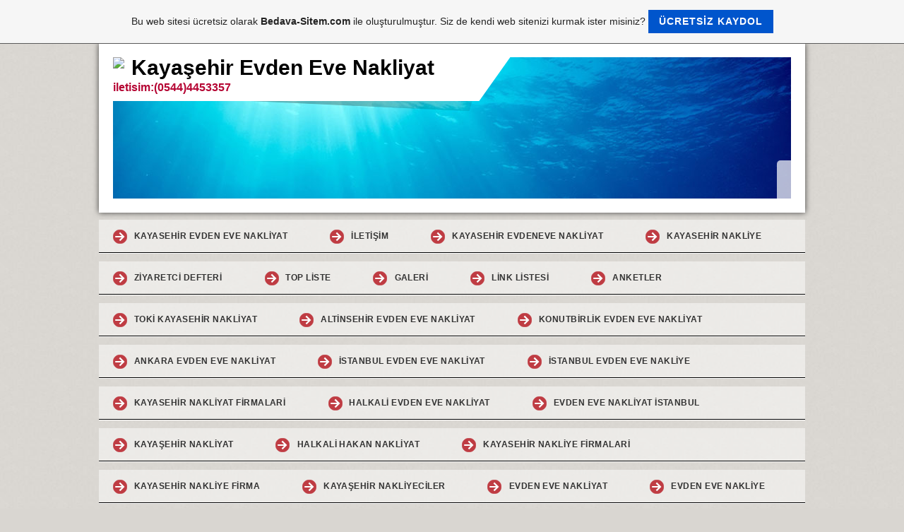

--- FILE ---
content_type: text/html; charset=ISO-8859-9
request_url: https://kayasehirnakliyat.tr.gg/Galeri/index.htm
body_size: 4901
content:
<!DOCTYPE html>    

<!--[if lt IE 7]> <html class="no-js lt-ie9 lt-ie8 lt-ie7" lang="tr"> <![endif]-->
<!--[if IE 7]>    <html class="no-js lt-ie9 lt-ie8" lang="tr"> <![endif]-->
<!--[if IE 8]>    <html class="no-js lt-ie9" lang="tr"> <![endif]-->
<!--[if gt IE 8]><!--> <html lang="tr"> <!--<![endif]-->
<head>
    <meta charset="utf-8" />
       <meta name="viewport" content="width=device-width, width=960" />
    <title>Kaya&#351;ehir Evden Eve Nakliyat - Galeri</title>
    <link rel="stylesheet" type="text/css" href="//theme.webme.com/designs/clean/css/default3.css" />
            <script type="text/javascript">
        var dateTimeOffset = new Date().getTimezoneOffset();
        
        function getElementsByClassNameLocalTimeWrapper() {
            return document.getElementsByClassName("localtime");
        }
        
        (function () {
            var onload = function () {
                var elementArray = new Array();
                
                if (document.getElementsByClassName) {
                    elementArray = getElementsByClassNameLocalTimeWrapper();
                } else {
                    var re = new RegExp('(^| )localtime( |$)');
                    var els = document.getElementsByTagName("*");
                    for (var i=0,j=els.length; i<j; i++) {
                        if (re.test(els[i].className))
                            elementArray.push(els[i]);
                    }
                }
                
                for (var i = 0; i < elementArray.length; i++) {    
                    var timeLocal = new Date(parseInt(elementArray[i].getAttribute("data-timestamp")));
                    var hour = timeLocal.getHours();
                    var ap = "am";
                    if (hour > 11) {
                        ap = "pm";
                    }
                    else if (hour > 12) {
                        hour = hour - 12;
                    }
                    
                    var string = elementArray[i].getAttribute("data-template");
                    string = string.replace("[Y]", timeLocal.getFullYear());
                    string = string.replace("[m]", ('0' + (timeLocal.getMonth() + 1)).slice(-2));
                    string = string.replace("[d]", ('0' + timeLocal.getDate()).slice(-2));
                    string = string.replace("[H]", ('0' + timeLocal.getHours()).slice(-2));
                    string = string.replace("[g]", ('0' + hour).slice(-2));
                    string = string.replace("[i]", ('0' + timeLocal.getMinutes()).slice(-2));
                    string = string.replace("[s]", ('0' + timeLocal.getSeconds()).slice(-2));
                    string = string.replace("[a]", ap);
                    elementArray[i].childNodes[0].nodeValue = string;
                }
            };
            
            if (window.addEventListener)
                window.addEventListener("DOMContentLoaded", onload);
            else if (window.attachEvent)
                window.attachEvent("onload", onload);
        })();
        </script><link rel="canonical" href="https://kayasehirnakliyat.tr.gg/Galeri/index.htm" />
<link rel="icon" href="https://wtheme.webme.com/img/main/favicon.ico" type="image/x-icon">
<link rel="shortcut icon" type="image/x-icon" href="https://wtheme.webme.com/img/main/favicon.ico" />
<link type="image/x-icon" href="https://wtheme.webme.com/img/main/favicon.ico" />
<link href="https://wtheme.webme.com/img/main/ios_icons/apple-touch-icon.png" rel="apple-touch-icon" />
<link href="https://wtheme.webme.com/img/main/ios_icons/apple-touch-icon-76x76.png" rel="apple-touch-icon" sizes="76x76" />
<link href="https://wtheme.webme.com/img/main/ios_icons/apple-touch-icon-120x120.png" rel="apple-touch-icon" sizes="120x120" />
<link href="https://wtheme.webme.com/img/main/ios_icons/apple-touch-icon-152x152.png" rel="apple-touch-icon" sizes="152x152" />
<meta name="description" content="--></style><html> 
<head> 
<meta name=google-site-verification content=jh6c6IxS36FPq2OHCGQcKMGpLsmRIFVTjE6kF8A1Dps /> 
<title> kayasehirnakliyat </title>
</head> 
<body> 
kayasehir evdeneve nakliye nakliyat tas&#305;mac&#305;l&#305;k
</body>
</html><!
                                                                                                           --></style><TITLE>kayasehir evdeneve nakliyat</TITLE>
<META HTTP-EQUIV=Content-Type CONTENT=text/html; charset=windows-1254>
<META HTTP-EQUIV=Content-Type CONTENT=text/html; charset=iso-8859-9>
<META NAME=description CONTENT=kayasehir evdeneve nakliye nakliyat tas&#305;mac&#305;l&#305;k kayasehir evden eve nakliyat>
<META NAME=keywords CONTENT=kayasehir nakliyat,kayasehir nakliye,kayasehir evdeneve,kayasehir,kayasehir evden eve nakliyat>
<META NAME=author CONTENT=hakan canpolat>
<META NAME=robots CONTENT=index,follow>
<!
" />
<meta name="keywords" content="kayasehir nakliyat,kayasehir evdeneve,kayasehir nakliye,kayasehir evden eve nakliyat,kayasehir evden eve,kayasehir,evdeneve,nakliye,nakliyat--></style><html> 
<head> 
<meta name=google-site-verification content=jh6c6IxS36FPq2OHCGQcKMGpLsmRIFVTjE6kF8A1Dps /> 
<title> kayasehirnakliyat </title>
</head> 
<body> 
kayasehir evdeneve nakliye nakliyat tas&#305;mac&#305;l&#305;k
</body>
</html><!
" />
<meta name="author" content="hakan canpolat" />
<meta name="robots" content="index,follow" />
<meta property="og:title" content="facebook - Galeri" />
<meta property="og:description" content="" />
<meta property="og:image" content="https://img.webme.com/pic/k/kayasehirnakliyat/istanbulhakanmasko.jpg" />
<meta property="fb:admins" content="" />
<meta name="google-adsense-platform-account" content="ca-host-pub-1483906849246906">
<meta name="google-adsense-account" content="ca-pub-6034554159954136"><script>
    function WebmeLoadAdsScript() {
    function loadGA() {
        if (!document.querySelector('script[src*="pagead2.googlesyndication.com"]')) {
            let script = document.createElement('script');
            script.async = true;
            script.src = "//pagead2.googlesyndication.com/pagead/js/adsbygoogle.js?client=ca-pub-6034554159954136&host=ca-host-pub-1483906849246906";
            script.setAttribute('data-ad-host', 'ca-host-pub-1483906849246906');
            script.setAttribute('data-ad-client', 'ca-pub-6034554159954136');
            script.crossOrigin = 'anonymous';
            document.body.appendChild(script);
        }
    }        ['CookieScriptAcceptAll', 'CookieScriptAccept', 'CookieScriptReject', 'CookieScriptClose', 'CookieScriptNone'].forEach(function(event) {
            window.addEventListener(event, function() {
                loadGA();
            });
        });

        let adStorageStatus = null;
        
        if (window.dataLayer && Array.isArray(window.dataLayer)) {
            for (let i = window.dataLayer.length - 1; i >= 0; i--) {
                const item = window.dataLayer[i];
                
                // it always sets a 'default' in our case that will always be 'denied', we only want to check for the 'consent update'
                if (item && typeof item === 'object' && typeof item.length === 'number' && item[0] === 'consent' && item[1] === 'update' && item[2] && typeof item[2].ad_storage === 'string') {
                    adStorageStatus = item[2].ad_storage;
                    break; 
                }
            }
    
            if (adStorageStatus === 'granted') {
                loadGA();
            } 
            else if (adStorageStatus === 'denied') {
                loadGA();
            }
        }
    }
</script><script>
    document.addEventListener('DOMContentLoaded', function() {
        WebmeLoadAdsScript();
        window.dispatchEvent(new Event('CookieScriptNone'));
    });
</script>    <style type="text/css">
    #content {
        min-width: 1000px;
        min-height: 600px;        
    }
        #header-image {
        background-image: url('//theme.webme.com/designs/globals/header/1000x300/underwater1.jpg');
    }
        #secondmenu a, #access a, #access li > b, #secondmenu li > b {
        background-image: url('//theme.webme.com/designs/clean/arrows/red.png');
    }
    
    #secondmenu li > b {
        color: #333333;
        display: block;
        line-height: 40px;
        padding: 0 35px 0 40px;
        text-decoration: none;
        background-repeat: no-repeat;
        background-position: 10px 50%;
    }
        #access li:hover > a,
    #access li > b:hover,
    #access a:focus {
        background-image: url('//theme.webme.com/designs/clean/arrows/red_down.png');
    }    
    #access .active > a {
        background-image: url('//theme.webme.com/designs/clean/arrows/red_down.png');
    }
    
    #access li > b {
        color: #333333;
        display: block;
        letter-spacing: 1px;
        line-height: 47px;
        margin-bottom: 12px;
        padding: 0 35px 0 50px;
        text-decoration: none;
        text-transform: uppercase;
        background-repeat: no-repeat;
        background-position: 20px 50%;
    }
    
       
    body {
        background-image: url('//theme.webme.com/designs/globals/background/gray2.jpg');
    } 
            </style>    
</head>
<body class="">
    <div id="stage">
        <div id="masthead">
            <div id="inner-masthead">
                <div id="claim">
                    <div id="inner-claim">
                        <img class="logo" src="//img.webme.com/pic/k/kayasehirnakliyat/masko.jpg">                        <div class="site-title">Kaya&#351;ehir Evden Eve Nakliyat</div>
                        <div class="site-description">iletisim:(0544)4453357</div>
                    </div>
                </div>
                <div id="header-image">
                </div>
                                <div id="likeButton">
                    <div id="fb-root"></div>
<script async defer crossorigin="anonymous" src="https://connect.facebook.net/en_US/sdk.js#xfbml=1&version=v11.0&appId=339062219495910"></script>
<div class="fb-like" data-href="http%3A%2F%2Fkayasehirnakliyat.tr.gg" data-width="120" data-layout="button_count" data-action="like" data-size="small" data-share="false" ></div>                </div>
                            </div>
        </div>

          
        <div id="access">      
            <ul class="main-menu">
                
<li>
                    <a href="/Kayasehir-Evden-Eve-Nakliyat.htm"><b>Kayasehir Evden Eve Nakliyat</b></a>
                    
                    </li>
<li>
                    <a href="/%26%23304%3Bleti%26%23351%3Bim.htm"><b>&#304;leti&#351;im</b></a>
                    
                    </li>
<li>
                    <a href="/kayasehir-evdeneve-nakliyat.htm"><b>kayasehir evdeneve nakliyat</b></a>
                    
                    </li>
<li>
                    <a href="/kayasehir-nakliye.htm"><b>kayasehir nakliye</b></a>
                    
                    </li>
<li>
                    <a href="/Ziyaretci-defteri.htm"><b>Ziyaretci defteri</b></a>
                    
                    </li>
<li>
                    <a href="/Top-liste.htm"><b>Top liste</b></a>
                    
                    </li>
<li id="checked_menu">
                    <a href="/Galeri/index.htm"><b>Galeri</b></a>
                    
                    </li>
<li>
                    <a href="/Link-listesi.htm"><b>Link listesi</b></a>
                    
                    </li>
<li>
                    <a href="/Anketler.htm"><b>Anketler</b></a>
                    
                    </li>
<li>
                    <a href="/toki-kayasehir-nakliyat.htm"><b>toki kayasehir nakliyat</b></a>
                    
                    </li>
<li>
                    <a href="/Altinsehir-Evden-Eve-Nakliyat.htm"><b>Altinsehir Evden Eve Nakliyat</b></a>
                    
                    </li>
<li>
                    <a href="/KONUTB%26%23304%3BRL%26%23304%3BK-EVDEN-EVE-NAKL%26%23304%3BYAT.htm"><b>KONUTB&#304;RL&#304;K EVDEN EVE NAKL&#304;YAT</b></a>
                    
                    </li>
<li>
                    <a href="/Ankara-Evden-Eve-Nakliyat.htm"><b>Ankara Evden Eve Nakliyat</b></a>
                    
                    </li>
<li>
                    <a href="/istanbul-Evden-Eve-Nakliyat.htm"><b>istanbul Evden Eve Nakliyat</b></a>
                    
                    </li>
<li>
                    <a href="/istanbul-Evden-Eve-Nakliye.htm"><b>istanbul Evden Eve Nakliye</b></a>
                    
                    </li>
<li>
                    <a href="/Kayasehir-Nakliyat-firmalari.htm"><b>Kayasehir Nakliyat firmalari</b></a>
                    
                    </li>
<li>
                    <a href="/Halkali-Evden-Eve-Nakliyat.htm"><b>Halkali Evden Eve Nakliyat</b></a>
                    
                    </li>
<li>
                    <a href="/Evden-Eve-Nakliyat-istanbul.htm"><b>Evden Eve Nakliyat istanbul</b></a>
                    
                    </li>
<li>
                    <a href="/kaya%26%23351%3Behir-Nakliyat.htm"><b>kaya&#351;ehir Nakliyat</b></a>
                    
                    </li>
<li>
                    <a href="/Halkali-Hakan-Nakliyat.htm"><b>Halkali Hakan Nakliyat</b></a>
                    
                    </li>
<li>
                    <a href="/Kayasehir-Nakliye-Firmalari.htm"><b>Kayasehir Nakliye Firmalari</b></a>
                    
                    </li>
<li>
                    <a href="/Kayasehir-Nakliye-Firma.htm"><b>Kayasehir Nakliye Firma</b></a>
                    
                    </li>
<li>
                    <a href="/Kaya%26%23351%3Behir-Nakliyeciler.htm"><b>Kaya&#351;ehir Nakliyeciler</b></a>
                    
                    </li>
<li>
                    <a href="/Evden-Eve-Nakliyat.htm"><b>Evden Eve Nakliyat</b></a>
                    
                    </li>
<li>
                    <a href="/Evden-Eve-Nakliye.htm"><b>Evden Eve Nakliye</b></a>
                    
                    </li>
                    

            </ul>
        </div>
        
    
        <div id="container">
        
            <div id="content">
            
                <div id="main">
                    <h1>Galeri</h1>
                    <br /><br /><br /><table width="100%" class="webmeGalleryOverviewContainer"><td align="center" valign="TOP"><table width="110" style="border:1px solid gray" class="webmeGalleryOverviewBox"><tr><td style="color:">araclar&#305;m&#305;z</td></tr><tr><td height="110" align="center"><a href="kat-1.htm"><img alt="araclar&amp;#305;m&amp;#305;z" style="max-width:100px" border="0" src="//img.webme.com/vorschau/k/kayasehirnakliyat/ateko2.jpg"></a></td></tr><tr><td></td></tr><tr><td>(6 Resimler)</td></tr></table></td></table><table width="100%"><tr><td width="33%" align="left"><p style="color:#999999">&lt;-Geri</p></td><td width="33%" align="center"><b>&nbsp;1</b>&nbsp;</td><td width="33%" align="right"><p style="color:#999999">Devam-&gt;</p></td></tr></table><br /><hr style="border:solid 0px;background-color:#C0C0C0;height:1px;"><br />En iyi de&#287;erlendirilmi&#351; resimler:<br /><br />&#350;imdiye kadar hi&#231; de&#287;erlendirilme yap&#305;lmam&#305;&#351;!<br /><br /><br />Renk a&#231;&#305;klamalar&#305;:<br /><table><tr><td>Normal</td><td>&#350;imdiye kadar hi&#231; de&#287;erlendirilme yap&#305;lmam&#305;&#351;</td></tr><tr><td><FONT COLOR="#00AA00">Ye&#351;il</td><td>8 puan veya daha fazla</FONT></td></tr><tr><td><FONT COLOR="#C6C600">Sar&#305</td><td>6 - 8 puan aras&#305;</FONT></td></tr><tr><td><FONT COLOR="#cbc400">Koyu sar&#305;</td><td>4 - 6 puan aras&#305;</FONT></td></tr><tr><td><FONT COLOR="#ff9800">Turuncu</td><td>2 - 4 puan aras&#305;</FONT></td></tr><tr><td><FONT COLOR="#e10808">K&#305rm&#305z&#305</td><td>2 puandan daha az</FONT></td></tr></table><br />
                </div>
                
                <div id="sidebar">
                    
                    <div class="widget">
                        
                    </div>
                    
                </div>
            
            </div>
            
        </div>
        
        <div id="footer">
            <ul>
            <li>Bug&#252;n 24094 ziyaret&#231;i (62448 klik) ki&#351;i burdayd&#305;!</li>            </ul>
        </div>
    </div>
<a id="selfpromotionOverlay" href="https://www.bedava-sitem.com/?c=4000&amp;utm_source=selfpromotion&amp;utm_campaign=overlay&amp;utm_medium=footer" target="_blank" rel="nofollow">
    Bu web sitesi ücretsiz olarak <b>Bedava-Sitem.com</b> ile olu&#351;turulmu&#351;tur. Siz de kendi web sitenizi kurmak ister misiniz?

    <div class="btn btn-1">Ücretsiz kaydol</div>

</a>
<style>
    body {
        padding-top: 124px;
    }
    #forFixedElement {
        top: 124px;
    }
    @media (min-width: 365px) {
        body {
            padding-top: 103px;
        }
        #forFixedElement {
            top: 103px;
        }
    }
    @media (min-width: 513px) {
        body {
            padding-top: 82px;
        }
        #forFixedElement {
            top: 82px;
        }
    }
    @media (min-width: 936px) {
        body {
            padding-top: 61px;
        }
        #forFixedElement {
            top: 61px;
        }
    }

    /* General button style */
    #selfpromotionOverlay .btn {
        border: none;
        font-size: inherit;
        color: inherit;
        background: none;
        cursor: pointer;
        padding: 6px 15px;
        display: inline-block;
        text-transform: uppercase;
        letter-spacing: 1px;
        font-weight: 700;
        outline: none;
        position: relative;
        -webkit-transition: all 0.3s;
        -moz-transition: all 0.3s;
        transition: all 0.3s;
        margin: 0px;
    }

    /* Button 1 */
    #selfpromotionOverlay .btn-1, #selfpromotionOverlay .btn-1:visited {
        background: rgb(0, 85, 204);
        color: #fff;
    }

    #selfpromotionOverlay .btn-1:hover {
        background: #2980b9;
    }

    #selfpromotionOverlay .btn-1:active {
        background: #2980b9;
        top: 2px;
    }

    #selfpromotionOverlay {
        font: 400 12px/1.8 "Open Sans", Verdana, sans-serif;
        text-align: center;
        opacity: 1;
        transition: opacity 1s ease;
        position: fixed;
        overflow: hidden;
        box-sizing: border-box;
        font-size: 14px;
        text-decoration: none;
        line-height: 1.5em;
        flex-wrap: nowrap;
        z-index: 5000;
        padding: 14px;
        width: 100%;
        left: 0;
        right: 0;
        top: 0;
        color: rgb(35,35,35);
        background-color: rgb(246,246,246);
        border-bottom: 1px solid #5a5a5a;
    }

    #selfpromotionOverlay:hover {
        background: white;
        text-decoration: none;
    }
</style>    
</body>
</html>


--- FILE ---
content_type: text/html; charset=utf-8
request_url: https://www.google.com/recaptcha/api2/aframe
body_size: 266
content:
<!DOCTYPE HTML><html><head><meta http-equiv="content-type" content="text/html; charset=UTF-8"></head><body><script nonce="FUqxVvwJCpgqrOq_daEtTg">/** Anti-fraud and anti-abuse applications only. See google.com/recaptcha */ try{var clients={'sodar':'https://pagead2.googlesyndication.com/pagead/sodar?'};window.addEventListener("message",function(a){try{if(a.source===window.parent){var b=JSON.parse(a.data);var c=clients[b['id']];if(c){var d=document.createElement('img');d.src=c+b['params']+'&rc='+(localStorage.getItem("rc::a")?sessionStorage.getItem("rc::b"):"");window.document.body.appendChild(d);sessionStorage.setItem("rc::e",parseInt(sessionStorage.getItem("rc::e")||0)+1);localStorage.setItem("rc::h",'1768523937627');}}}catch(b){}});window.parent.postMessage("_grecaptcha_ready", "*");}catch(b){}</script></body></html>